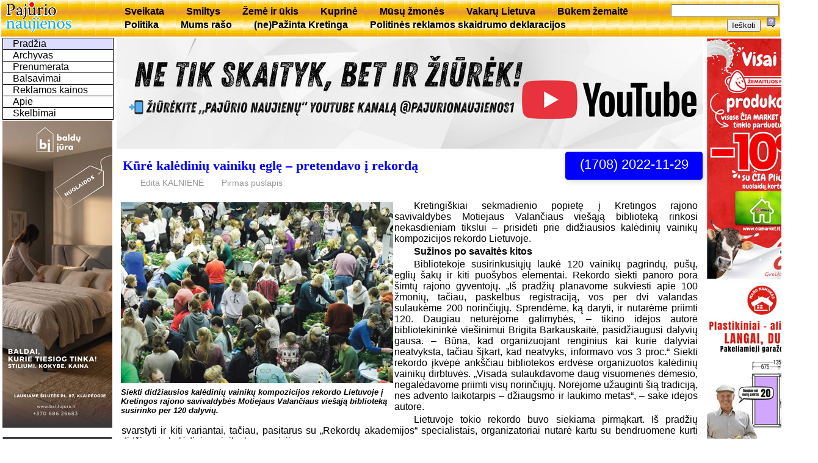

--- FILE ---
content_type: text/html; charset=utf-8
request_url: https://www.pajurionaujienos.com/?nr=1708
body_size: 41431
content:
<!DOCTYPE html>
<html lang='lt'>
<head>
<meta charset='UTF-8'>
<title>UAB Pajūrio naujienos</title>
<meta NAME= "KEYWORDS" CONTENT="naujienos, aktualijos, laikraštis, Kretinga" />
<link rel="shortcut icon" href="favicon.ico" />
<link rel='stylesheet' href='/js/jquery-ui-1.12.1.min.css' type='text/css' />
<link rel='stylesheet' href='/js/magnific-popup-min.css' type='text/css' />
<link rel='stylesheet' href='pj.css' type='text/css' />
<script src='/js/jquery-3.2.1.min.js'></script>
<script src='/js/jquery-ui-1.12.1.min.js'></script>
<script src='/js/jquery.magnific-popup.min.js'></script>
<script src='pj.js'></script>
</head>
<body><table id='top'><tr>
  <td style='width:180px'><a href='index.php' title='Puslapio pradžia'><img src='img/pajurionaujienos.gif' alt='Pajūrio naujienos'></a></td>
	<td><div id='menuh'><ul>
	<li><a href='?m=rbr8'>Sveikata</a></li>
	<li><a href='?m=rbr11'>Smiltys</a></li>
	<li><a href='?m=rbr6'>Žemė ir ūkis</a></li>
	<li><a href='?m=rbr12'>Kuprinė</a></li>
	<li><a href='?m=rbr28'>Mūsų žmonės</a></li>
	<li><a href='?m=rbr19'>Vakarų Lietuva</a></li>
	<li><a href='?m=rbr51'>Būkem žemaitē</a></li>
	<li><a href='?m=rbr55'>Politika</a></li>
	<li><a href='?m=rbr57'>Mums rašo</a></li>
	<li><a href='?m=rbr71'>(ne)Pažinta Kretinga</a></li>
	<li><a href='?m=rbr72'>Politinės reklamos skaidrumo deklaracijos</a></li>
</ul></div></td>
	<td style='text-align:right'>
<form style='display:inline' method='GET' action='index.php'>
	<input type='hidden' name='m' value='2' />
	<input type='text' name='words' value='' />
	<input type='submit' value='Ieškoti' />
</form>
<a href='help.php?id=1' title='Paaškinimas,kaip ieškoti' target='_blank' onclick="window.open(this.href,this.target,'width=400,height=400,location=no,toolbar=no,menubar=no,status=no,scrollbars=yes');return false;"><img src='img/help.png' alt='Help'></a>
</td></tr></table>
<table style='width:100%'>
<tr><td id='kaire'>
<div id="menu"><ul class="navlist">
	<li><a class='current' href='?m=0'>Pradžia</a></li>
	<li><a href='?m=3'>Archyvas</a></li>
	<li><a href='?m=4'>Prenumerata</a></li>
	<li><a href='?m=vote'>Balsavimai</a></li>
	<li><a href='?m=5'>Reklamos kainos</a></li>
	<li><a href='?m=1'>Apie</a></li>
	<li><a href='?m=6'>Skelbimai</a></li>
</ul></div>


<div class='reklama'>
<a href= "https://baldujura.lt/">
<img style="max-width:180px" src="foto/reklama/2026/0116bj.jpg" alt="Baldų Jūra">
</a> </div>
<table class='box'><tr><td class='boxtitle'><a href='?m=kalendorius'>2026 Sausis</a></td></tr><tr><td class='boxbody'><table class='kalend'>
<tr><td><b>Pi</b></td><td> </td><td>5</td><td>12</td><td class='siandien'>19</td><td>26</td></tr>
<tr><td><b>An</b></td><td> </td><td>6</td><td>13</td><td>20</td><td>27</td></tr>
<tr><td><b>Tr</b></td><td> </td><td>7</td><td>14</td><td>21</td><td>28</td></tr>
<tr><td><b>Ke</b></td><td class='sv_diena'>1</td><td>8</td><td>15</td><td>22</td><td>29</td></tr>
<tr><td><b>Pe</b></td><td>2</td><td>9</td><td>16</td><td>23</td><td>30</td></tr>
<tr><td><b>Še</b></td><td>3</td><td>10</td><td>17</td><td>24</td><td>31</td></tr>
<tr class='sekm'><td><b>Se</b></td><td>4</td><td>11</td><td>18</td><td>25</td><td> </td></tr></table></td></tr></table>
<table class='box'><tr><td class='boxtitle'><a href='?m=vote'>Apklausa</a></td></tr><tr><td class='boxbody'><p style='text-indent:1em;font-weight:bold;text-align:left;margin:5px 2px'>Ar Kretingos rajonas gerai susitvarkė su sniego gausa?</p><form id='vote916' action='?' METHOD='POST'><input name='voteid' value='916' type='hidden'><input name='item' value='0' type='radio'><font size='-1'>Taip</font><br /><input name='item' value='1' type='radio'><font size='-1'> Ne</font><br /><input name='item' value='2' type='radio'><font size='-1'> Neturiu nuomonės</font><br /><input name='votesubmit' value='Balsuoju' type='submit'>
</form></td></tr></table>
<table class='box'><tr><td class='boxtitle'>Komentarų topas</td></tr><tr><td class='boxbody'><div class='topas'>
<p><a href='?sid=29368&amp;act=exp'><span style='font-weight:normal'>Kviečiame išrinkti „Pajūrio naujienų“ 2025-ųjų Metų žmogų </span></a><a href='?sid=29368&amp;act=show'> (121)</a></p>
<p><a href='?sid=29504&amp;act=exp'><span style='font-weight:normal'>2025-ųjų Metų žmogus –  dr. Dalia Martišauskienė</span></a><a href='?sid=29504&amp;act=show'> (118)</a></p>
<p><a href='?sid=29397&amp;act=exp'><span style='font-weight:normal'>Seimo vadovas lankėsi „Tereke“,  Kretingos ligoninėje ir „Atostogų parke“ </span></a><a href='?sid=29397&amp;act=show'> (82)</a></p>
<p><a href='?sid=29463&amp;act=exp'><span style='font-weight:normal'>Opozicija kandidatą į Etikos komisiją teiks sausį</span></a><a href='?sid=29463&amp;act=show'> (67)</a></p>
<p><a href='?sid=29421&amp;act=exp'><span style='font-weight:normal'>Saugaus eismo sprendimų sulaukė  ir miesto gatvės, ir kelias per kaimą</span></a><a href='?sid=29421&amp;act=show'> (60)</a></p>
<p><a href='?sid=29580&amp;act=exp'><span style='font-weight:normal'>Ar Lietuva šiandien pakartotų Sausio 13-osios žygdarbį?</span></a><a href='?sid=29580&amp;act=show'> (47)</a></p>
<p><a href='?sid=29483&amp;act=exp'><span style='font-weight:normal'>2026–2028 metų valstybės biudžetas:  daugiau lėšų žmonėms, regionams ir viešosioms paslaugoms</span></a><a href='?sid=29483&amp;act=show'> (43)</a></p>
<p><a href='?sid=29460&amp;act=exp'><span style='font-weight:normal'>Didės darbuotojų pajamos, senjorai sulauks didesnių pensijų, augs išmokos</span></a><a href='?sid=29460&amp;act=show'> (39)</a></p>
<p><a href='?sid=29540&amp;act=exp'><span style='font-weight:normal'>Parengtas 2026 m. biudžeto projektas: teikite siūlymus!</span></a><a href='?sid=29540&amp;act=show'> (30)</a></p>
<p><a href='?sid=29520&amp;act=exp'><span style='font-weight:normal'>Seniai regėtas sniego kiekis  užkrovė rūpesčių naštą</span></a><a href='?sid=29520&amp;act=show'> (25)</a></p></div></td></tr></table></td>
<td  id='centras'>

<div class='reklama'>
<a href="http://www.youtube.com/@pajurionaujienos1">
<img style="max-width:960px" src="foto/reklama/2026/0116pj.jpg" alt="pajurio naujienos">
</a> </div><div class='bluebox'><h1>(1708) 2022-11-29 </h1></div><div class='pav'><h1><a name='sid24099'>Kūrė kalėdinių vainikų eglę –  pretendavo į rekordą</a></h1><ul class='autor'><li>Edita KALNIENĖ</li><li>Pirmas puslapis</li></ul></div><div style='clear: both;'></div><p>
<table align="left" width=450><tr><td>
<img src="foto/2022m/1708-02.jpg">
</td></tr><tr><td class="nuotr">
Siekti didžiausios kalėdinių vainikų kompozicijos rekordo Lietuvoje į Kretingos rajono savivaldybės Motiejaus Valančiaus viešąją biblioteką susirinko per 120 dalyvių.
<p>
</td></tr></table><p>

Kretingiškiai sekmadienio popietę į Kretingos rajono savivaldybės Motiejaus Valančiaus viešąją biblioteką rinkosi nekasdieniam tikslui – prisidėti prie didžiausios kalėdinių vainikų kompozicijos rekordo Lietuvoje. 
<p>
<b>Sužinos po savaitės kitos</b>
<p>
Bibliotekoje susirinkusiųjų laukė 120 vainikų pagrindų, pušų, eglių šakų ir kiti puošybos elementai. Rekordo siekti panoro pora šimtų rajono gyventojų. „Iš pradžių planavome sukviesti apie 100 žmonių, tačiau, paskelbus registraciją, vos per dvi valandas sulaukėme 200 norinčiųjų. Sprendėme, ką daryti, ir nutarėme priimti 120. Daugiau neturėjome galimybės, – tikino idėjos autorė bibliotekininkė viešinimui Brigita Barkauskaitė, pasidžiaugusi dalyvių gausa. – Būna, kad organizuojant renginius kai kurie dalyviai neatvyksta, tačiau šįkart, kad neatvyks, informavo vos 3 proc.“ 
Siekti rekordo įkvėpė ankščiau bibliotekos erdvėse organizuotos kalėdinių vainikų dirbtuvės. „Visada sulaukdavome daug visuomenės dėmesio, negalėdavome priimti visų norinčiųjų. Norėjome užauginti šią tradiciją, nes advento laikotarpis – džiaugsmo ir laukimo metas“, – sakė idėjos autorė. 
<p>
Lietuvoje tokio rekordo buvo siekiama pirmąkart. Iš pradžių svarstyti ir kiti variantai, tačiau, pasitarus su „Rekordų akademijos“ specialistais, organizatoriai nutarė kartu su bendruomene kurti didžiausią kalėdinių vainikų kompoziciją. 
<p>
Kompoziciją iš viso sudarė 125 vainikai, kai kuriuos žmonės patys pasidarė iš eglių ar pušų šakų, tuo pačiu buvo sukurtas ir didelis advento vainikas. Jis papuoš Kretingos katalikų bažnyčios erdves. 
<p>
Rezultatai viršijo organizatorių lūkesčius. Iš atskirtų komponentų sudėliotos eglės-vainiko   pagrindas siekė 10 m ir 40 cm, atstumas nuo pagrindo iki smaigalio – 22 m 66 cm. „Daugiau negu tikėjomės“, – išgirdusi rezultatus pasidžiaugė bibliotekos direktoriaus pavaduotoja Erika Kazlauskienė.
<p>
Ar žmonių sukurta eglės kompozicija iš kalėdinių vainikų pasiekė Lietuvos rekordą, kol kas neaišku. Dar reikia sulaukti „Rekordų akademijos“ išvadų. „Tikimės, kad pasiekėme rekordą, dabar nuotraukas, vaizdo įrašą ir stebėtojų vertinimus siųsime „Rekordų akademijai“, – kalbėjo B. Barkauskaitė, įvardijusi, kad įvertinimą žinos po 1–2 savaičių. 
<p>

<ul class='koment'>
<li><a href='?sid=24099&amp;act=show'>Rašyti komentarą (6)</a></li>
<li> <a href='?sid=24099&amp;act=exp'>Plačiau ...</a></li></ul><div style='clear: both;'></div><br /><div class='pav'><h1><a name='sid24102'>Statys vieną ar kelis daugiabučius  laukiantiems socialinių butų</a></h1><ul class='autor'><li></li><li>Savivaldybėje</li></ul></div><div style='clear: both;'></div><p>
Iki šiol Kretingos rajono savivaldybė socialinio būsto problemą sprendė kasmet šiai reikmei nupirkdama keletą butų. Savivaldybės tarybai pritarus, socialinio būsto eilė bus mažinama Jazminų gatvėje Kretingoje su Europos Sąjungos (ES) parama pastatant vieną ar kelis daugiabučius namus.
<p>
Pagal Savivaldybės administracijos Socialinės paramos skyriaus sudarytą socialinio būsto eilę, šio mėnesio pabaigoje būsto laukė 112 šeimų, pavienių asmenų. Savivaldybės administracijos direktorė Jolita Vaickienė patvirtino, kad, planuojant socialinio būsto statybą, prioritetas teikiamas daugiavaikėms šeimoms ir neįgaliesiems. Šiandieną sąraše neįgaliųjų yra 27 ir 16 daugiavaikių, auginančių 3 ir daugiau vaikų, šeimų. Iš 2021–2027 m. laikotarpio Europos Sąjungos paramos Vakarų Lietuvos regionui Kretingos rajono savivaldybės socialinio būsto plėtrai numatyti 4,5 mln. eurų, dar 800 tūkst. eurų prisidėti turės Savivaldybė iš savo biudžeto. Savivaldybės administracijos Strateginio planavimo ir investicijų skyriaus vedėjo Dariaus Martinkaus teigimu, už tuos 5,3 mln. eurų tikimasi pastatyti vieną ar kelis 40–60 butų gyvenamuosius namus. 
<p>
J. Vaickienė apgailestavo dėl Kretingos mieste menko sklypų pasirinkimo socialiniam būstui statyti. Buvo svarstomi galimi du sklypai: esantis Vytauto gatvėje atmestas kaip per mažas, sklypas Jazminų gatvėje yra 42 arų. Rajono kaimiškosiose teritorijose valstybinės žemės yra daugiau, tačiau daugiau ir suvaržymų pasinaudoti ES parama. 
<p>
„Kretingoje turime valstybinės žemės daugiabučių gyvenamųjų namų statybai Savanorių gatvės gale, tarp LIDL prekybos centro ir vandens bokšto, tačiau šioje vietoje žemė brangi, ir Savivaldybei verčiau ją parduoti“, – teigė J. Vaickienė. Kada daugiabučiai Jazminų gatvėje, tikėtina, bus pastatyti? „Dar nėra parengta galutinė finansavimo iš ES šaltinių tvarka, bet duotas startas rengti statybų planavimo dokumentus. Statybos darbai užtruks 2–3 metus“, – sakė D. Martinkus.                           
<p>
<h3>„P. n.“ informacija</h3>
<p>
<ul class='koment'>
<li><a href='?sid=24102&amp;act=show'>Rašyti komentarą (4)</a></li></ul><div style='clear: both;'></div><br /><div class='pav'><h1><a name='sid24103'>Patvirtino apleistų statinių sąrašą,  jų savininkai baudžiami padidintu mokesčiu</a></h1><ul class='autor'><li>Vitalija VITKAUSKIENĖ</li><li>Savivaldybėje</li></ul></div><div style='clear: both;'></div><p>Į Kretingos rajono neprižiūrimų, apleistų, ne pagal paskirtį naudojamų patalpų ir statinių, kuriems yra taikomas padidintas 3 proc. nekilnojamojo turto mokesčio tarifas, 2022 m. sąrašą buvo patekę 23 objektai, tačiau sąrašą apsvarsčiusi Savivaldybės taryba iš jo 3-is išbraukė.
<p>
Padidintu mokesčiu siekiama neprižiūrimo ir dažnai aplinkai pavojingo turto savininkus priversti šį turtą sutvarkyti. Apleistų statinių būklę vertina, jų sąrašą sudaro komisija, kuriai šįkart vadovavo Kretingos rajono savivaldybės administracijos direktoriaus pavaduotoja Violeta Turauskaitė. Komisijos parengtą sąrašą Savivaldybės tarybai pristatė komisijos narė, Savivaldybės administracijos Statybos skyriaus vyr. specialistė Janina Gedvilienė. Tarybos patvirtintas sąrašas siunčiamas Valstybinei mokesčių inspekcijai (VMI) nustatytiems mokesčiams surinkti. Svarstant komisijos parengtą sąrašą, pasipylė politikų siūlymai išbraukti iš jo dalį objektų.             
<p>
Taryba patenkino kolegos Algimanto Šoblinsko prašymą ir iš sąrašo išbraukė apleistą buvusio sandėlio pastatą Padvariuose, Darbėnų pl. 5E, Kretingos seniūnijoje. „Žmogui – 86-eri, nei fiziškai, nei finansiškai nėra pajėgus tą pastatą sutvarkyti, du vaikai užsienyje, vienas Lietuvoje turi daugiavaikę šeimą“, – savo prašymą argumentavo A. Šoblinskas. Padidinto mokesčio dėl neprižiūrimo pastato savininkas nemokėjo ir už 2021 metus, tuomet lengvatą jam buvo suteikusi komisija, į kurią kreipėsi pats.     
<p>
Savivaldybės  tarybos narys, Vydmantų kaimo bendruomenės centro „Vydmantai“ pirmininkas Simas Končius piktinosi, kodėl komisija neatsižvelgė į Vydmantų seniūnijos seniūno Rimvydo Šakinio prašymą iš 2022 m. sąrašo išbraukti buvusį suvenyrų gamybos pastatą Ateities g. 6 Vydmantuose. „Pastatas prižiūrimas pagal galimybes, pavojaus aplinkai nekelia“, – tvirtino jisai. 
<p>

<ul class='koment'>
<li><a href='?sid=24103&amp;act=show'>Rašyti komentarą (4)</a></li>
<li> <a href='?sid=24103&amp;act=exp'>Plačiau ...</a></li></ul><div style='clear: both;'></div><br /><div class='pav'><h1><a name='sid24105'>Rajono švietimo naujienos</a></h1><ul class='autor'><li>Audronė PUIŠIENĖ</li><li>Švietimas</li></ul></div><div style='clear: both;'></div><p>Apie geruosius pokyčius Kretingos rajono švietimo įstaigose, kas jose – naujo, pasidalino rajono Švietimo skyriaus vedėja Asta Burbienė.
<p>
<b>Lėšos mokinių pavėžėjimui kompensuoti</b>
<p>
Švietimo, mokslo ir sporto ministerija lėšų, numatytų bendrojo ugdymo mokyklų tinklo stiprinimui, skyrė ir Kretingos rajonui. „Šios lėšos yra skiriamos pagal taip vadinamus pažangos taškus, o iš tiesų – kaip savivaldybės yra pertvarkiusios mokyklų tinklą. Tarkim, jeigu yra išlikusių jungtinių klasių, pažangos taškai neskiriami, taip pat atsižvelgiama, ar mokinių skaičius klasėse viršija ar neviršija normą ir panašiai“, – porą pavyzdžių pateikė A. Burbienė.
<p>
Nors buvo planuota, kad mūsų rajoną pasieks maždaug 80 tūkst. Eur, iš tiesų ta suma yra gerokai didesnė: pavasarį mokyklas pasiekė per 33 tūkst. Eur, rudenį – beveik 159 tūkst. Eur, arba iš viso – 191 tūkst. 970 Eur. Šie pinigai buvo skirti mokinių pavėžėjimo kaštams kompensuoti, mokyklinių autobusų remontui, aptarnavimo ir kitokioms išlaidoms.
<p>
„Iš esmės, sutaupėme rajono biudžeto lėšas, o tai, kad ministerija paskyrė gana solidžią sumą, parodo, jog mūsų rajone mokyklų tinklo pertvarka yra sklandi ir tinkama“, – A. Burbienė paaiškino, kad mokykloms lėšos buvo paskirtos pagal pateiktas paraiškas.
<p>

<ul class='koment'>
<li><a href='?sid=24105&amp;act=show'>Rašyti komentarą (0)</a></li>
<li> <a href='?sid=24105&amp;act=exp'>Plačiau ...</a></li></ul><div style='clear: both;'></div><br /><div class='pav'><h1><a name='sid24111'>Knygų mugėje pagerbė  vyskupo Motiejaus Valančiaus atminimą</a></h1><ul class='autor'><li></li><li>Kultūra</li></ul></div><div style='clear: both;'></div><table align="right" width=200><tr><td>
<img src="foto/2022m/1708-08.jpg">
</td></tr><tr><td class="nuotr">
<p>
Savo knygas pristatė leidėjai ir autoriai, tarp jų – ir kretingiškis Linas Daugėla (centre).
<p>
</td></tr></table><p>

Dvi praėjusio savaitgalio dienas Kretingoje rajono viešojoje Motiejaus Valančiaus bibliotekoje vykusi Knygų mugė buvo tapusi svarbiausiu rajono kultūros renginiu: buvo surengta konferencija, savo knygas pristatė 10 leidyklų, tarp jų – ir „Prancūziškas knygynėlis“, vyko susitikimai su knygų autoriais, įvairūs kiti renginiai.
<p>
Šiemet Kretingos viešoji biblioteka mini vyskupo Motiejaus Valančiaus vardo jai suteikimo 25-metį. Todėl šiųmetę Kretingos knygų mugę, bibliotekos direktorės pavaduotojos Erikos Kazlauskienės žodžiais, ir  buvo nuspręsta atidaryti, pagerbiant šią išskirtinės svarbos krašto istorijai ir švietimui asmenybę.
<p>
Tam skirtoje mokslinėje konferencijoje Kretingos rajono savivaldybės Motiejaus Valančiaus viešosios bibliotekos Kraštotyros ir informacijos skyriaus vedėja Laima Jonauskaitė pateikė visuomenei mažiau žinomus M. Valančiaus gyvenimo faktus, atskleidė vyskupo požiūrį įvairiais gyvenimiškais klausimais, jo rūpinimąsi Lietuvos žmonių dvasine gerove. 
<p>
Habilituota humanitarinių mokslų daktarė Aldona Prašmantaitė, apdovanota Žemaičių vyskupo Motiejaus Valančiaus atminimo medaliu, skaitė pranešimą, remdamasi M. Valančiaus knygos „Namų užrašai“ atradimais. Mokslininkė kiek kitokiu žvilgsniu ir faktais atskleidė vyskupo gyvenimo epizodus, įdomesnius jo gyvenamojo meto atsitikimus.
Konferenciją užbaigė meninė kompozicija, kurią parengė Klaipėdos dramos teatro aktorė Justina Vanžodytė: ji skaitė M. Valančiaus knygos „Paaugusių žmonių knygelė“ ištraukas, papildytas  muzikiniais intarpais.
<p>
Kretingos moterų informacijos ir mokymo centras pakvietė susipažinti su naujausiu savo projektu – „Kretingos rajono kulinarinis žemėlapis“, kurio tikslas – padėti Kretingos rajono verslininkėms reklamuoti savo verslą. Projektu pristatytos septynios skirtingos veiklos, kurias vysto Kretingos krašto moterys: sėkmingai vadovauja verslui, puoselėdamos tautinį paveldą ir krašto kultūrą. 
<p>

<ul class='koment'>
<li><a href='?sid=24111&amp;act=show'>Rašyti komentarą (0)</a></li>
<li> <a href='?sid=24111&amp;act=exp'>Plačiau ...</a></li></ul><div style='clear: both;'></div><br /><div class='pav'><h1><a name='sid24104'>„7bet-NKL“ naujienos</a></h1><ul class='autor'><li></li><li>Sportas</li></ul></div><div style='clear: both;'></div><p>Lapkričio 24 d. Arimanto Mikaločiaus treniruojama Kretingos „Kretinga-VR Servisas“ 71:92 (19:28; 16:19; 19:21; 17:24) Žemaitijos sostinėje turėjo pripažinti „Telšių“ (14 pergalių, 2 pralaimėjimai) komandos pranašumą. Šiose rungtynėse šeimininkai prieš didžiąją pertrauką sugebėjo susikrauti dviženklę persvarą (35:47). III kėlinį kretingiškiams dar buvo pavykę pavojingai priartėti (24 min. 46:51), bet varžovai kėlinio pabaigoje nutolo – 54:68. Paskutinį kėlinį telšiškiai pradėjo 10 taškų be atsako (33 min. 54:78) ir jų pranašumas šiose rungtynėse nebekėlė abejonių.
<p>
Šiose rungtynėse „Kretingai-VR Servisui“ atstovavo: Martynas Mažeika (4/7 dvitaškiai, 2/4 tritaškiai, 7/7 baudos, 3 per. kamuoliai) – 21, Edgaras Danys (7/9 baudos) – 14, Valerijus Anisimovas – 9, Raidas Nacius – 8, Modestas Jurkaitis (5 rez. perdavimai) ir Rytis Zabita (5 atk. kamuoliai) – po 7, Mantvydas Žukauskas – 5, Gintaras Beniušis.
<p>
<ul class='koment'>
<li><a href='?sid=24104&amp;act=show'>Rašyti komentarą (1)</a></li>
<li> <a href='?sid=24104&amp;act=exp'>Plačiau ...</a></li></ul><div style='clear: both;'></div><br /><div class='pav'><h1><a name='sid24109'>Karaliaus Jogailos palikuonis  padeda kariaujančiai Ukrainai</a></h1><ul class='autor'><li></li><li>Vakarų Lietuva</li></ul></div><div style='clear: both;'></div><p>
<table align="right" width=300><tr><td>
<img src="foto/2022m/1708-15.jpg">
</td></tr><tr><td class="nuotr">
Janas Szeptyckis prie senelio namo Lvove, kuriame dabar įsikūrusi mokslinė-pedagoginė biblioteka.
<p>
</td></tr></table><p>

„Nors mano protėviai yra Lietuvos ir Lenkijos karalius Jogaila bei Prancūzijos karalius Liudovikas Xlll, tačiau Lvove šių didžiūnų pavardės nublanksta, kai pasisakau, kas buvo mano prosenelis“, – pasakė Janas Szeptyckis.
<p>
Šio penkiasdešimtmečio verslininko prosenelis, Lvovo arkivyskupas metropolitas, grafas Andrijus Szeptyckis yra legendinė asmenybė Vakarų Ukrainoje. 1944 metais mirusio prosenelio vardu yra pavadintos mokyklos, gatvės, aikštės, jam statomi paminklai, kuriami muziejai. Ypač daug A. Szeptyckis yra nusipelnęs Lvovui, kuriame daugiausiai laiko ir praleido. Pagal istorinius šaltinius Szeptyckiai yra sena didikų giminė, kuriai žemes Galicijoje Xlll a. padovanojo Kijevo Rusijos karalius, Galicijos kunigaikštis Danila, o XV šimtmetį privilegijas patvirtino Lietuvos ir Lenkijos karalius Kazimieras IV Jogailaitis.
<p>
Šiemetinės Rusijos intervencijos pradžioje J. Szeptyckis kartu su pusbroliu, ūkininku Maciejumi Szeptyckiu vienu metu buvo tapę didžiausiais humanitarinės pagalbos Ukrainai tiekėjais. Vienas pusbrolis išnaudojo savo verslo pažintis Europoje, o kitas suteikė netoli pasienio turimus didžiulius sandėlius, ir tokiu būdu vyrai per dieną į Ukrainą paramos išsiųsdavo net po dešimt krovininių mašinų.
<p>
„Užsieniečiai norėjo padėti, tačiau bijojo siųsti savo mašinas ir vairuotojus į karo apimtą šalį, o mes sumanėme jų paramą Lenkijoje perkrauti į vietinį transportą“, – pasakojo J. Szeptyckis. Pusbrolio Maciejaus, užsiimančio žiedinių kopūstų ir kitų daržovių auginimu, sandėliai Tomašovo mieste netoli Ukrainos pasienio tuo metu kaip tik buvo tušti, ir juose užvirė perkrovos darbai.
<p>

<ul class='koment'>
<li><a href='?sid=24109&amp;act=show'>Rašyti komentarą (1)</a></li>
<li> <a href='?sid=24109&amp;act=exp'>Plačiau ...</a></li></ul><div style='clear: both;'></div><br /><div class='pav'><h1><a name='sid24107'>Juvelyrė įsiskverbė  į gintare sustingusią praeitį</a></h1><ul class='autor'><li>Irena ŠEŠKEVIČIENĖ</li><li>Vakarų Lietuva</li></ul></div><div style='clear: both;'></div><p>
<table align="left" width=400><tr><td>
<img src="foto/2022m/1708-05.jpg">
</td></tr><tr><td class="nuotr">
Parodą Kretingoje pristatė Lietuvos nacionalinio muziejaus archeologė Dalia Ostrauskienė.
<p>
</td></tr></table><p>

Kretingos muziejaus archeologijos ekspozicijoje atidaryta iš Lietuvos nacionalinio muziejaus atkeliavusi paroda „Laikmečių pokalbis“, kurioje itin savitai susieta archeologija ir menas. Vitrinose greta išlikusių akmens amžiaus gintaro dirbinių, aptiktų Šventosios neolito radimvietėse, eksponuojami šiandienos kūriniai, kurių autorė – metalo plastikos meistrė Eglė Čėjauskaitė-Gintalė. 
<p> 
<b>Nuskambėjo Mikelio Balčiaus vardas</b>
<p>
Eksponuojamus darbus menininkė E. Čėjauskaitė-Gintalė kūrė pastaruosius trejus metus, dažnai lankydamasi Nacionalinio muziejaus fonduose ir studijuodama čia saugomus eksponatus – archajiškus mūsų protėvių gintaro dirbinius, apdorotus prieš 5–6 tūkst., o kaulo – netgi  prieš 8 tūkst. metų. 
<p>
Į Kretingą atgabentą parodą, kuri veiks visą gruodį, vaizdingai pristatė jos kuratorė Nacionalinio muziejaus archeologė Dalia Ostrauskienė. Jos žodžiais, gintarui, kaip ypatingai gamtinei medžiagai, mūsų protėviai teikė didelę reikšmę nuo seniausių laikų. Gintaras tarnavo religiniams, buitiniams tikslams, jį mainydavo ir iš svetimšalių pirkdavo tai, ko reikėjo. 
<p>
Neįmantrių formų papuošalus galėjo pasigaminti daugelis bendruomenės narių. „Gintaras geriausiai išliko Šventosios smėlio sluoksniuose. Archeologinės Šventosios atradėju yra laikomas ir dabar Šventojoje tebegyvenantis Mikelis Balčius – buvęs žvejys, tapęs savamoksliu archeologu. Dar būdamas vaikas, M. Balčius vaikščiodavo po melioracijos griovius, kur aptiko daug radinių, darė jų ir vietovių aprašus, žemėlapius. Visa tai pasitarnavo pasaulinio lygio archeologei Rimutei Rimantienei, kuri Šventosios neolito gyvenvietes tyrinėti ėmėsi nuo 1966-ųjų ir tyrė 40 metų“, – kalbėjo D. Ostrauskienė.
<p>

<ul class='koment'>
<li><a href='?sid=24107&amp;act=show'>Rašyti komentarą (0)</a></li>
<li> <a href='?sid=24107&amp;act=exp'>Plačiau ...</a></li></ul><div style='clear: both;'></div><br /><div class='pav'><h1><a name='sid24108'>Esminiai Lietuvos vartotojų elgsenos internete pokyčiai ir tendencijos</a></h1><ul class='autor'><li></li><li>Vakarų Lietuva</li></ul></div><div style='clear: both;'></div><p>Klaipėdos valstybinės kolegijos Verslo administravimo katedros lektorius Saidas Rafijevas su „Vakarų Lietuvos“ skaitytojais pasidalino įžvalgomis, kaip internetas ir išmaniosios technologijos pakeitė kiekvieno mūsų gyvenimus ir įpročius. 
<p>
„Šis pokytis buvo labiausiai pastebimas būtent COVID-19 pasaulinės pandemijos metu, kai tiek verslas, tiek ir vartotojas buvo priversti persikelti į skaitmeninę erdvę. Keičiasi mūsų, kaip vartotojų, elgsena ir dėl karo padarinių. Augančios prekių kainos, nežinomybė dėl energetinių išteklių kainodaros, diktuoja naujus pokyčius ir tendencijas“, – teigė S. Rafijevas.
<p>
<b>Kainos jautrumas keičia įpročius</b>
<p>
Besikeičiant ekonominei situacijai, pastebimas pirkėjo jautrumas kainos pokyčiams. Jei tik retas vartotojas buvo linkęs internete palyginti būtent brangesnio pirkinio kainą su pasiūlymu fizinėje parduotuvėje, tai dabar tai tampa neatsiejamu įpročiu. 
<p>
Atsirado verslo modeliai, siūlantys vartotojui internete palyginti ir gauti patraukliausią automobilio draudimo kainą, paskolos pasiūlymą ar tiesiog sužinoti, kurioje parduotuvėje pigiausiai galima įsigyti kasdienio vartojimo prekes. 
<p>
<b>Vyresnio amžiaus vartotojai tampa aktyvesni</b>
<p>
Nors dalis mūsų visuomenės vis dar turi skaitmeninių įgūdžių spragų, šis atotrūkis smarkiai mažėja. Vyresnioji vartotojų grupė vis dar išlieka ta visuomenės dalimi, kuriai sunkiausiai sekasi adaptuotis skaitmenizacijos laikotarpyje.
<p>
Lietuva, pagal Europos Komisijos paskelbtus duomenis, jau antrus metus iš eilės užima 14-ą vietą tarp 27 ES valstybių skaitmeninės ekonomikos ir visuomenės indekse. Skaitmeninių viešųjų paslaugų srityje užimame net 10-ą vietą. Šie rodikliai leidžia teigti, kad visų amžiaus grupių atstovai bus vis aktyvesni skaitmeninėje erdvėje.
<p>
<ul class='koment'>
<li><a href='?sid=24108&amp;act=show'>Rašyti komentarą (1)</a></li>
<li> <a href='?sid=24108&amp;act=exp'>Plačiau ...</a></li></ul><div style='clear: both;'></div><br /><div class='pav'><h1><a name='sid24100'>Kalėdų eglė jau – Rotušės aikštėje</a></h1><ul class='autor'><li>Audronė GRIEŽIENĖ</li><li>Naujienos</li></ul></div><div style='clear: both;'></div><p>
<table align="right" width=200><tr><td>
<img src="foto/2022m/1708-10.jpg">
</td></tr><tr><td class="nuotr">
Apie 20 metų Tvenkinio gatvėje augusi eglė jau palieka namus.
<p>
</td></tr></table><p>

Vakar iš ryto, lydint policijos ekipažui, iš Tvenkinio gatvės į Rotušės aikštę Kretingoje bendrovės „Klaipėdos želdiniai“ darbininkai atgabeno ir pastatė sidabrinę eglę, kurią patys nupjovė medį miestui padovanojusios Neringos Byčenkienės sodyboje. Už darbus bendrovei sumokėta 2 tūkst. 400 Eur. 
<p>
<b>Žaliaskarę užaugino su meile</b>
<p>
Žaliaskarė bus papuošta iš 20-ies tūkst. baltos spalvos lempučių sudaryta girlianda ir 300 sidabrinių rutulio formos žaislų, o iškilmingai sužibės jau šį šeštadienį. „Ir man pačiai bus labai smagu ateiti, pamatyti...“, – sakė N. Byčenkienė. 
<p>
Ji atviravo naktį miegojusi prastai, žinojusi, kad sunku bus atsisveikinti... Ši eglė buvo pats pirmasis augalas, kurį dar mažytį su vyru Valerijumi pasisodino prieš maždaug 20 metų, kai tik pasistatė namą. Trejus metus eglė tarsi laikiusis vietoje, neaugusi. Kaimynai patarę kuo daugiau juo džiaugtis, negailėti pagyrų. „Taip darėm, ir „burtai“ matyt suveikė: eglė iškilo tiesi, graži, tapo tikra sodybos puošmena. Pavasariais, vasaromis ją buvo pamilę vešliose šakose lizdus sukantys paukščiai, o mes, aplinkiniuose namuose gyvenančios puikiai sutariančios šeimos, per Naujuosius metus čia susitikdavom pakelti po taurę šampano, vieni kitiems palinkėti gero“, – prisiminimais dalijosi Neringa. 
<p>
Bet apie 15 metrų aukštį pasiekęs medis, kurio šaknys negilios, paviršinės, pastaruoju metu ėmęs kelti grėsmę – per vėtras, o jų  pajūryje netrūksta, įsisiūbuodavęs taip, kad, regis, tuoj pat virs, lūš, užgrius ir nuniokos svetimus automobilius, sugadins kitą žmonių turtą. 
<p>
„Ėmiau domėtis, kas galėtų eglę nupjauti. Paslauga brangi – paskambinusi į įmonę Klaipėdoje, sužinojau, kad tektų susimokėti apie 300 eurų, o dar ir neišvežtų, paliktų kieme – dėk paskui, kur nori“, – pasakojo N. Byčenkienė. Jos žodžiais, artėjančios Kalėdos buvo tiesiog palanki proga ir savo problemai išspręsti, ir „gyvos“ eglės išsiilgusiems kretingiškiams pradžiuginti.
<p>

<ul class='koment'>
<li><a href='?sid=24100&amp;act=show'>Rašyti komentarą (10)</a></li>
<li> <a href='?sid=24100&amp;act=exp'>Plačiau ...</a></li></ul><div style='clear: both;'></div><br /><div class='pav'><h1><a name='sid24106'>Įžuvino tvenkinius</a></h1><ul class='autor'><li>Audronė GRIEŽIENĖ</li><li>Gamtosauga</li></ul></div><div style='clear: both;'></div><p>
<table align="left" width=350><tr><td>
<img src="foto/2022m/1708-06.jpg">
</td></tr><tr><td class="nuotr">
Iš „Arvydų“ ekologiškos žuvininkystės ūkio į Kretingą šiųmetės lydekaitės buvo atvežtos  vandens pripildytame bake su prijungtu deguonies balionu.
<p>
</td></tr></table><p>
<p>
Šešiuose Kretingos rajono valstybiniuose tvenkiniuose papildyti žuvų ištekliai. Iš viso įleista 500  lydekų: 30 – į Dvaro parko I  tvenkinį, 90 – į Dvaro parko  II tvenkinį, 120 – į Dvaro parko  III tvenkinį, 30 – į vienuolyno tvenkinį, 50 – į Šukės tvenkinį, 180 – į Rūdaičių tvenkinį. 
<p>
<b>Kodėl lydekos</b>
<p>
Vandens pripildytame bake su prijungtu deguonies balionu metinukės lydekaitės atvežtos iš netoli Vilniaus esančio „Arvydų“ ekologiškos žuvininkystės ūkio. Pasak bendrovės „Arvydai“ darbuotojo Aleksandro Larino, pagal augimo greitį  šios žuvys gerokai lenkia kitas, tačiau auginti  nėra taip paprasta, didesnes lydekas kaskart būtina atskirti nuo mažesnių, kadangi dičkės mažyles suėda kaip konkurentes dėl natūralaus maisto. 
<p>
Lydekas specialistas pavadino sanitarėmis, kurios, misdamos smulkiomis ir menkavertėmis žuvimis, sudaro palankias sąlygas daugintis ir vystytis vertingesnių rūšių žuvims, taip reguliuoja žuvų populiaciją vandens telkiniuose. „Žuvys – gyvi sutvėrimai, joms būtinas deguonis. Žiemą, kai telkiniai užšąla ir kai deguonies trūksta, gali išgaišti“, – sakė A. Larinas.
<p>
Įžuvinimą stebėjo Kretingos rajono savivaldybės Strateginio planavimo ir investicijų skyriaus specialistė Monika Norvaišienė, Klaipėdos gyvosios gamtos apsaugos inspekcijos specialistas Vadim Kondič, rajono meras Antanas Kalnius.
<p>

<ul class='koment'>
<li><a href='?sid=24106&amp;act=show'>Rašyti komentarą (0)</a></li>
<li> <a href='?sid=24106&amp;act=exp'>Plačiau ...</a></li></ul><div style='clear: both;'></div><br /><div class='pav'><h1><a name='sid24101'>Po smūgio į gluosnį – dviejų jaunų vyrų žūtis</a></h1><ul class='autor'><li>Audronė GRIEŽIENĖ</li><li>Keliuose</li></ul></div><div style='clear: both;'></div><p>
<table align="right" width=350><tr><td>
<img src="foto/2022m/1708-09.jpg">
</td></tr><tr><td class="nuotr">
Įvykio vieta Želvių kaime 
<p>
</td></tr></table><p>

<p>Visą šalį šeštadienį sukrėtė žinia apie Kretingos rajone žuvusius du jaunus vyrus – 31-erių automobilio vairuotojas ir 34-erių keleivis mirė vietoje. 
<p>
<b>Aiškinasi aplinkybes</b>
<p>
Želvių kaime šeštadienį, lapkričio 26 d., „Opel Vectra“ automobilis nuvažiavo nuo kelio ir rėžėsi į pakelėje buvusį gluosnį, kuris atlaikė itin stiprų smūgį. 
<p>
Kad smūgio būta stipraus, matyti iš nepataisomai sumaitoto automobilio priekio – jis visas buvo sulindęs į medį. Po susidūrimo gluosnio kamiene įsirėžė ne viena transporto priemonės nuskilusi detalė. 
<p>
Į įvykio vietą atvykus ugniagesiams gelbėtojams vyrai buvo prispausti ir be sąmonės. Panaudojus hidraulinę įrangą, vairuotojas ir keleivis buvo ištraukti iš automobilio, perduoti greitosios medicinos pagalbos medikams, kurie konstatavo jų mirtį. Jauni vyrai buvo svainiai. Vienas jų gyveno mūsų rajone, kitas – atvykęs iš Kauno. 
<p>
„Reiškiame užuojautą žuvusiųjų šeimoms ir artimiesiems. Tai neeilinis tragiškas įvykis, kuris pareikalavo dviejų jaunų vyrų gyvybių“, – sakė Kretingos rajono policijos komisariato Veiklos skyriaus viršininkas Tomas Mikelkevičius. 
Kodėl įvyko ši tragedija, dar aiškinasi policijos tyrėjai. Vis dėlto viena pagrindinių versijų – didelis automobilio greitis. Nors spidometro rodyklė buvo sustojusi ties 0 km per val. riba, tačiau apsukų skaičiaus rodyklė – ties 3 tūkst. „Variklis atsidūrė automobilio salone, tad smūgio būta išties stipraus. Tačiau ar buvo viršytas greitis, parodys tyrimas“, – kalbėjo T. Mikelkevičius. 
<p>
Pirmieji apie įvykį pranešę liudininkai taip pat svarstė, kad nelaimė galėjo įvykti dėl pasirinkto nesaugaus greičio, kadangi kelyje Darbėnai–Šventoji jis dažnai yra viršijamas.
<p>
Avarija įvyko per pietus, apie 11.48 val., tuo metu oro temperatūra buvo teigiama, kelio danga neatrodė slidi. „Pirminiai duomenys nerodo, kad nelaimė galėjo įvykti dėl itin sudėtingų oro sąlygų“, – teigė T. Mikelkevičius.
Dėl įvykio pradėtas ikiteisminis tyrimas. Jis perduotas Klaipėdos apskrities vyriausiajam policijos komisariatui. 
<p>
<ul class='koment'>
<li><a href='?sid=24101&amp;act=show'>Rašyti komentarą (0)</a></li>
<li> <a href='?sid=24101&amp;act=exp'>Plačiau ...</a></li></ul><div style='clear: both;'></div><br /><div class='pav'><h1><a name='sid24110'>LIETUVA – PASAULIUI, PASAULIS – LIETUVAI<p>Europarlamentaras Petras Auštrevičius:  „Rusijos, kaip teroristės,  statuso įtvirtinimas Europos Parlamente buvo būtinas“ </a></h1><ul class='autor'><li>Audronė PUIŠIENĖ</li><li>Politika</li></ul></div><div style='clear: both;'></div><p>
<table align="right" width=350><tr><td>
<img src="foto/2022m/1708-12.jpg">
</td></tr><tr><td class="nuotr">
Europarlamentaras Petras Auštrevičius akcentavo, kad ES suteikta karinė parama Ukrainai yra didžiausia bet kada suteikta pagalba karinėmis priemonėmis ne ES valstybei narei.
<p>
</td></tr></table><p>

Žmones jaudina ne tik neteisėta Rusijos agresija prieš Ukrainos valstybę ir ukrainiečių tautą. Neramina daugybė klausimų, kodėl taip atsitiko, kokia pasaulio ir Europos Sąjungos šalių reakcija į tai, ką jos gali padaryti, kad karas pagaliau baigtųsi, o Ukrainai pavyktų išsigydyti karo žaizdas. Įžvalgomis apie tai, apie šiandieninę situaciją, susijusią su situacija Ukrainoje, pasidalino Europos Parlamento (EP) narys, EP frakcijos „Renew Europe“ narys, EP Užsienio reikalų komiteto narys Petras Auštrevičius.
<p>
<b><i>– Įvardinkite savo pastarąjį darbą, kurį, kaip EP narys, atlikote dėl Ukrainos? </i></b>
<p>
– Nuo pat Rusijos pradėto karo dienos, vasario 24-osios, turbūt nebūna valandos, kad nedalyvaučiau kokiame nors pokalbyje, derybose, teisės akto ar politinio pareiškimo kūrimo procese dėl Ukrainos. 
<p>
Kaip vieną pastarųjų darbų galėčiau įvardinti iniciatyvą, kuria visos Europos Sąjungos (ES) lygiu buvo įtvirtintas Rusijos, kaip teroristinės valstybės, statusas. Man teko vadovauti deryboms, po kurių net 494 europarlamentarų balsais „už“ Europos Parlamentas patvirtino rezoliuciją – ja Rusija pripažinta terorizmą remiančia valstybe, naudojančia teroristinius veikimo būdus. 
<p>
Europos Parlamentas, Strasbūre patvirtinęs šią rezoliuciją, žengė ypač svarbų žingsnį. Tebesitęsianti atskirų ES šalių prekyba su teroristine Rusija – naftos ir kitais produktais – privalo liautis. Tikiuosi, Europos Komisija jau artimiausiu metu parengs konkrečius teisės aktus, išplaukiančius iš šios rezoliucijos, taip užkirsdama kelią interpretacijoms ir dvigubiems standartams.
<p>
Šiandienos Rusija yra valstybė-žudymo mašina, vykdanti terorizmu grįstą politiką. Matome daugiau negu akivaizdžius terorizmo aktų įrodymus. Tai daugiau kaip 700 teroristinių išpuolių prieš Ukrainos sveikatos priežiūros įstaigas, įskaitant gimdymo namus. Žūsta kūdikiai ir vaikai, moterys ir senoliai. Išsprogdinta pusė Ukrainos energetikos sistemos pajėgumų, Ukrainos karių išvaduotose vietovėse aptinkamos masinės ukrainiečių civilių žmonių kapavietės, kankinimo kameros, išprievartautos moterys ir vaikai.
<p>
Vien per 2022 metus Ukrainoje Kremliaus smogikai pražudė daugiau kaip 430 vaikų, milijonai ukrainiečių buvo priversti palikti namus. Mūsų kaimynėje Lenkijoje, netoli sienos su Ukraina, tas pats rusiškas raketinis terorizmas pražudė du lenkus. 
<p>
Agresorės Rusijos ir jos, kaip teroristės, statuso įtvirtinimas Europos Parlamente buvo būtinas, kad Rusijos izoliacija – politinė ir ekonominė – taptų totali.
<p>

<ul class='koment'>
<li><a href='?sid=24110&amp;act=show'>Rašyti komentarą (29)</a></li>
<li> <a href='?sid=24110&amp;act=exp'>Plačiau ...</a></li></ul><div style='clear: both;'></div><br /><div class='pav'><h1><a name='sid24112'>Ar suplanavote Kalėdų ir Naujų metų šventes? Švyturio arena turi idėjų kolektyvams nuo 10-ies iki 1000 dalyvių</a></h1><ul class='autor'><li></li><li>Informacija</li></ul></div><div style='clear: both;'></div><img src="foto/reklama/2022/1130d.jpg" style="float:right">
<p>
Ieškant daugiau galimybių skirtingų formatų žmonių susibūrimams, patogioje lokacijoje esančiame Universaliame uostamiesčio daugiafunkcio sporto ir pramogų komplekse yra platus pasirinkimas erdvių, tinkančių įvairaus dydžio kolektyvams bei įvairaus pobūdžio renginiams. Viena iš šių metų naujienų – Švyturio arenos Klubas, mažesniems įvykiams ir pasirodymas skirta erdvė.
<p>
Švyturio arenoje organizuojami ne tik pasirodymai, koncertai, spektakliai, bet ir konferencijos, seminarai, kiti verslo renginiai bei privačios šventės. Priimami užsakymai kalėdiniam laikotarpiui. Visos erdvės užtikrina privatumą ir pritaikytos pramogoms ar jaukiems renginiams. 
<p>
Švyturio arenos direktorės Aidos Aleksandrovienės teigimu, renginių lankomumo tendencijos dėl objektyvių priežasčių pastaruoju metu kiek pakito, todėl išaugo poreikis įdomesnėms susibūrimų galimybėms ir vietoms. Būtent todėl šiuo ypatingu laikotarpiu atsirado ir  nauja erdvė – Švyturio arenos Klubas,  kuris talpina iki 700 lankytojų.
<p>
Įmonės ir gyventojai Švyturio areną renkasi dėl patogaus susisiekimo,  nemokamos ir erdvios automobilių stovėjimo aikštelės. O renginių organizatoriams darbą palengvina privažiavimas su vilkiku iki pat scenos - sudarytos visos sąlygos idėjų įgyvendinimui. Klaipėdos Švyturio arenoje pagal poreikį teikiamos papildomos paslaugos. Švyturio arena kviečia užsukti renginių organizatorius ir atrasti erdves ne tik dideliems, bet ir  mažesniems bei jaukesniems koncertiniams, kultūriniams, pramoginiams renginiams, o įmonės - privačioms šventėms.

<ul class='koment'>
<li><a href='?sid=24112&amp;act=show'>Rašyti komentarą (0)</a></li>
<li> <a href='?sid=24112&amp;act=exp'>Plačiau ...</a></li></ul><div style='clear: both;'></div><br /></td>
<td id='desne' style='text-align:center'>

<div class='reklama'>
<a href= "https://www.ciamarket.lt/">
<img style="max-width:180px" src="foto/reklama/2025/0324.CiaMarket.jpg" alt="Cia market">
</a> 

<a href="https://manonamukas.lt/">
<img style="max-width:180px" src="foto/reklama/2025/1024.namukas.jpg" alt="Mano namukas">
</a> 
<img style="max-width:180px" src="foto/reklama/2025/0427.mrf.jpg" alt="MRF">
</div></td></tr></table>
<div id='bottom'>
Visos teisės saugomos. © 2006-2017 UAB 'Pajūrio naujienos'. Atsakomybės apribojimas.
<a href='mailto:pingvinui@hotmail.com'>pingvinas </a></div>
</body>
</html>